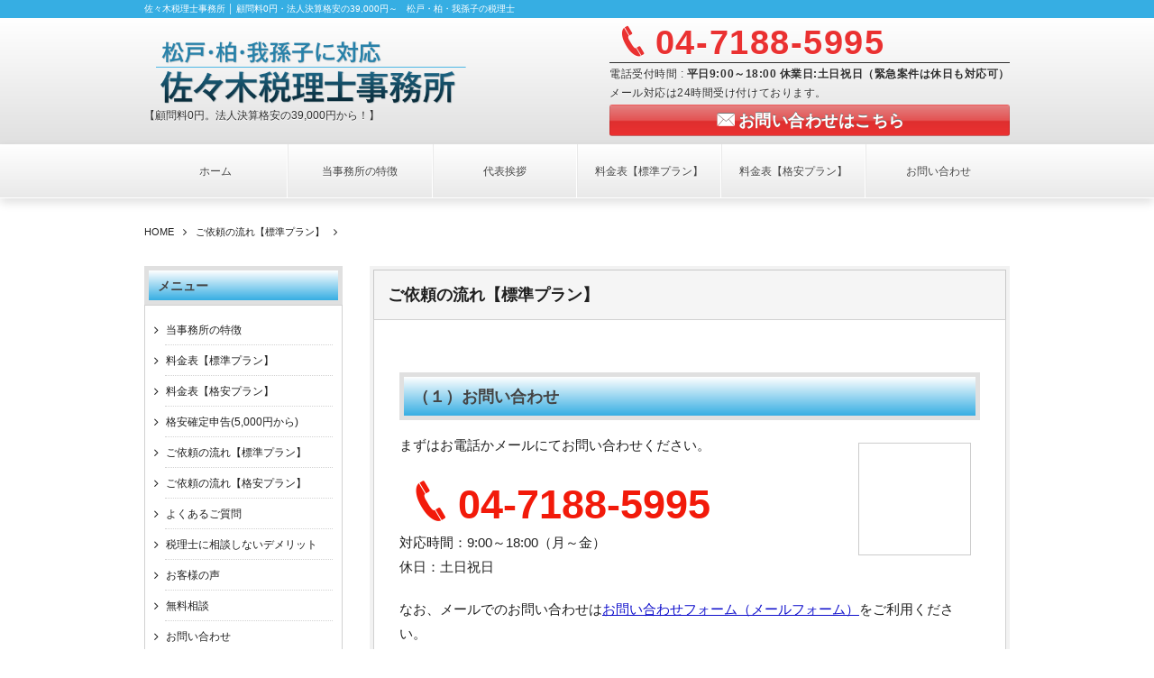

--- FILE ---
content_type: text/html; charset=UTF-8
request_url: http://sasaki-kaikei.net/process/
body_size: 10679
content:
<!DOCTYPE html>
<!--[if IE 6]> <html class="no-js lt-ie9 lt-ie8 lt-ie7 eq-ie6" lang="ja"> <![endif]--><!--[if IE 7]> <html class="no-js lt-ie9 lt-ie8 eq-ie7" lang="ja"> <![endif]--><!--[if IE 8]> <html class="no-js lt-ie9 eq-ie8" lang="ja"> <![endif]-->
<!--[if gt IE 8]><!--><html lang="ja" class="no-js"><!--<![endif]-->
<head prefix="og:http://ogp.me/ns# fb:http://ogp.me/ns/fb# article:http://ogp.me/ns/article#">
<meta charset="UTF-8" /><meta http-equiv="X-UA-Compatible" content="IE=Edge,chrome=1" /><meta name="viewport" content="width=device-width,initial-scale=1,minimum-scale=1,maximum-scale=1,user-scalable=no" />
<title>ご依頼の流れ【標準プラン】 &#8211; 佐々木税理士事務所</title><meta name="description" content="" /><meta property="og:title" content="ご依頼の流れ【標準プラン】" /><meta property="og:type" content="article" /><meta property="og:url" content="http://sasaki-kaikei.net/process/" /><meta property="og:image" content="http://sample001.samurai-example.com/wp-content/uploads/2013/12/image171.jpg" /><meta property="og:description" content="" /><link rel="stylesheet" href="http://sasaki-kaikei.net/wp-content/themes/dp-millionvalue/css/style.css?162113" media="screen, print" />
<link rel="stylesheet" href="http://sasaki-kaikei.net/wp-content/themes/dp-millionvalue/css/visual-custom.css?162113" media="screen, print" />
<!--[if lt IE 8]><link rel="stylesheet" href="http://sasaki-kaikei.net/wp-content/themes/dp-millionvalue/css/fonts/ie7/ie7.css"><![endif]-->
<link rel="alternate" type="application/rss+xml" title="RSS 2.0" href="http://sasaki-kaikei.net/feed/" /><link rel="alternate" type="text/xml" title="RSS .92" href="http://sasaki-kaikei.net/feed/rss/" /><link rel="alternate" type="application/atom+xml" title="Atom 0.3" href="http://sasaki-kaikei.net/feed/atom/" /><link rel="pingback" href="http://sasaki-kaikei.net/xmlrpc.php" />
<meta name='robots' content='max-image-preview:large' />
<link rel='dns-prefetch' href='//ajax.googleapis.com' />
<script type="text/javascript">
window._wpemojiSettings = {"baseUrl":"https:\/\/s.w.org\/images\/core\/emoji\/14.0.0\/72x72\/","ext":".png","svgUrl":"https:\/\/s.w.org\/images\/core\/emoji\/14.0.0\/svg\/","svgExt":".svg","source":{"concatemoji":"http:\/\/sasaki-kaikei.net\/wp-includes\/js\/wp-emoji-release.min.js"}};
/*! This file is auto-generated */
!function(e,a,t){var n,r,o,i=a.createElement("canvas"),p=i.getContext&&i.getContext("2d");function s(e,t){p.clearRect(0,0,i.width,i.height),p.fillText(e,0,0);e=i.toDataURL();return p.clearRect(0,0,i.width,i.height),p.fillText(t,0,0),e===i.toDataURL()}function c(e){var t=a.createElement("script");t.src=e,t.defer=t.type="text/javascript",a.getElementsByTagName("head")[0].appendChild(t)}for(o=Array("flag","emoji"),t.supports={everything:!0,everythingExceptFlag:!0},r=0;r<o.length;r++)t.supports[o[r]]=function(e){if(p&&p.fillText)switch(p.textBaseline="top",p.font="600 32px Arial",e){case"flag":return s("\ud83c\udff3\ufe0f\u200d\u26a7\ufe0f","\ud83c\udff3\ufe0f\u200b\u26a7\ufe0f")?!1:!s("\ud83c\uddfa\ud83c\uddf3","\ud83c\uddfa\u200b\ud83c\uddf3")&&!s("\ud83c\udff4\udb40\udc67\udb40\udc62\udb40\udc65\udb40\udc6e\udb40\udc67\udb40\udc7f","\ud83c\udff4\u200b\udb40\udc67\u200b\udb40\udc62\u200b\udb40\udc65\u200b\udb40\udc6e\u200b\udb40\udc67\u200b\udb40\udc7f");case"emoji":return!s("\ud83e\udef1\ud83c\udffb\u200d\ud83e\udef2\ud83c\udfff","\ud83e\udef1\ud83c\udffb\u200b\ud83e\udef2\ud83c\udfff")}return!1}(o[r]),t.supports.everything=t.supports.everything&&t.supports[o[r]],"flag"!==o[r]&&(t.supports.everythingExceptFlag=t.supports.everythingExceptFlag&&t.supports[o[r]]);t.supports.everythingExceptFlag=t.supports.everythingExceptFlag&&!t.supports.flag,t.DOMReady=!1,t.readyCallback=function(){t.DOMReady=!0},t.supports.everything||(n=function(){t.readyCallback()},a.addEventListener?(a.addEventListener("DOMContentLoaded",n,!1),e.addEventListener("load",n,!1)):(e.attachEvent("onload",n),a.attachEvent("onreadystatechange",function(){"complete"===a.readyState&&t.readyCallback()})),(e=t.source||{}).concatemoji?c(e.concatemoji):e.wpemoji&&e.twemoji&&(c(e.twemoji),c(e.wpemoji)))}(window,document,window._wpemojiSettings);
</script>
<style type="text/css">
img.wp-smiley,
img.emoji {
	display: inline !important;
	border: none !important;
	box-shadow: none !important;
	height: 1em !important;
	width: 1em !important;
	margin: 0 0.07em !important;
	vertical-align: -0.1em !important;
	background: none !important;
	padding: 0 !important;
}
</style>
	<link rel='stylesheet' id='wp-block-library-css' href='http://sasaki-kaikei.net/wp-includes/css/dist/block-library/style.min.css' type='text/css' media='all' />
<link rel='stylesheet' id='classic-theme-styles-css' href='http://sasaki-kaikei.net/wp-includes/css/classic-themes.min.css' type='text/css' media='all' />
<style id='global-styles-inline-css' type='text/css'>
body{--wp--preset--color--black: #000000;--wp--preset--color--cyan-bluish-gray: #abb8c3;--wp--preset--color--white: #ffffff;--wp--preset--color--pale-pink: #f78da7;--wp--preset--color--vivid-red: #cf2e2e;--wp--preset--color--luminous-vivid-orange: #ff6900;--wp--preset--color--luminous-vivid-amber: #fcb900;--wp--preset--color--light-green-cyan: #7bdcb5;--wp--preset--color--vivid-green-cyan: #00d084;--wp--preset--color--pale-cyan-blue: #8ed1fc;--wp--preset--color--vivid-cyan-blue: #0693e3;--wp--preset--color--vivid-purple: #9b51e0;--wp--preset--gradient--vivid-cyan-blue-to-vivid-purple: linear-gradient(135deg,rgba(6,147,227,1) 0%,rgb(155,81,224) 100%);--wp--preset--gradient--light-green-cyan-to-vivid-green-cyan: linear-gradient(135deg,rgb(122,220,180) 0%,rgb(0,208,130) 100%);--wp--preset--gradient--luminous-vivid-amber-to-luminous-vivid-orange: linear-gradient(135deg,rgba(252,185,0,1) 0%,rgba(255,105,0,1) 100%);--wp--preset--gradient--luminous-vivid-orange-to-vivid-red: linear-gradient(135deg,rgba(255,105,0,1) 0%,rgb(207,46,46) 100%);--wp--preset--gradient--very-light-gray-to-cyan-bluish-gray: linear-gradient(135deg,rgb(238,238,238) 0%,rgb(169,184,195) 100%);--wp--preset--gradient--cool-to-warm-spectrum: linear-gradient(135deg,rgb(74,234,220) 0%,rgb(151,120,209) 20%,rgb(207,42,186) 40%,rgb(238,44,130) 60%,rgb(251,105,98) 80%,rgb(254,248,76) 100%);--wp--preset--gradient--blush-light-purple: linear-gradient(135deg,rgb(255,206,236) 0%,rgb(152,150,240) 100%);--wp--preset--gradient--blush-bordeaux: linear-gradient(135deg,rgb(254,205,165) 0%,rgb(254,45,45) 50%,rgb(107,0,62) 100%);--wp--preset--gradient--luminous-dusk: linear-gradient(135deg,rgb(255,203,112) 0%,rgb(199,81,192) 50%,rgb(65,88,208) 100%);--wp--preset--gradient--pale-ocean: linear-gradient(135deg,rgb(255,245,203) 0%,rgb(182,227,212) 50%,rgb(51,167,181) 100%);--wp--preset--gradient--electric-grass: linear-gradient(135deg,rgb(202,248,128) 0%,rgb(113,206,126) 100%);--wp--preset--gradient--midnight: linear-gradient(135deg,rgb(2,3,129) 0%,rgb(40,116,252) 100%);--wp--preset--duotone--dark-grayscale: url('#wp-duotone-dark-grayscale');--wp--preset--duotone--grayscale: url('#wp-duotone-grayscale');--wp--preset--duotone--purple-yellow: url('#wp-duotone-purple-yellow');--wp--preset--duotone--blue-red: url('#wp-duotone-blue-red');--wp--preset--duotone--midnight: url('#wp-duotone-midnight');--wp--preset--duotone--magenta-yellow: url('#wp-duotone-magenta-yellow');--wp--preset--duotone--purple-green: url('#wp-duotone-purple-green');--wp--preset--duotone--blue-orange: url('#wp-duotone-blue-orange');--wp--preset--font-size--small: 13px;--wp--preset--font-size--medium: 20px;--wp--preset--font-size--large: 36px;--wp--preset--font-size--x-large: 42px;--wp--preset--spacing--20: 0.44rem;--wp--preset--spacing--30: 0.67rem;--wp--preset--spacing--40: 1rem;--wp--preset--spacing--50: 1.5rem;--wp--preset--spacing--60: 2.25rem;--wp--preset--spacing--70: 3.38rem;--wp--preset--spacing--80: 5.06rem;--wp--preset--shadow--natural: 6px 6px 9px rgba(0, 0, 0, 0.2);--wp--preset--shadow--deep: 12px 12px 50px rgba(0, 0, 0, 0.4);--wp--preset--shadow--sharp: 6px 6px 0px rgba(0, 0, 0, 0.2);--wp--preset--shadow--outlined: 6px 6px 0px -3px rgba(255, 255, 255, 1), 6px 6px rgba(0, 0, 0, 1);--wp--preset--shadow--crisp: 6px 6px 0px rgba(0, 0, 0, 1);}:where(.is-layout-flex){gap: 0.5em;}body .is-layout-flow > .alignleft{float: left;margin-inline-start: 0;margin-inline-end: 2em;}body .is-layout-flow > .alignright{float: right;margin-inline-start: 2em;margin-inline-end: 0;}body .is-layout-flow > .aligncenter{margin-left: auto !important;margin-right: auto !important;}body .is-layout-constrained > .alignleft{float: left;margin-inline-start: 0;margin-inline-end: 2em;}body .is-layout-constrained > .alignright{float: right;margin-inline-start: 2em;margin-inline-end: 0;}body .is-layout-constrained > .aligncenter{margin-left: auto !important;margin-right: auto !important;}body .is-layout-constrained > :where(:not(.alignleft):not(.alignright):not(.alignfull)){max-width: var(--wp--style--global--content-size);margin-left: auto !important;margin-right: auto !important;}body .is-layout-constrained > .alignwide{max-width: var(--wp--style--global--wide-size);}body .is-layout-flex{display: flex;}body .is-layout-flex{flex-wrap: wrap;align-items: center;}body .is-layout-flex > *{margin: 0;}:where(.wp-block-columns.is-layout-flex){gap: 2em;}.has-black-color{color: var(--wp--preset--color--black) !important;}.has-cyan-bluish-gray-color{color: var(--wp--preset--color--cyan-bluish-gray) !important;}.has-white-color{color: var(--wp--preset--color--white) !important;}.has-pale-pink-color{color: var(--wp--preset--color--pale-pink) !important;}.has-vivid-red-color{color: var(--wp--preset--color--vivid-red) !important;}.has-luminous-vivid-orange-color{color: var(--wp--preset--color--luminous-vivid-orange) !important;}.has-luminous-vivid-amber-color{color: var(--wp--preset--color--luminous-vivid-amber) !important;}.has-light-green-cyan-color{color: var(--wp--preset--color--light-green-cyan) !important;}.has-vivid-green-cyan-color{color: var(--wp--preset--color--vivid-green-cyan) !important;}.has-pale-cyan-blue-color{color: var(--wp--preset--color--pale-cyan-blue) !important;}.has-vivid-cyan-blue-color{color: var(--wp--preset--color--vivid-cyan-blue) !important;}.has-vivid-purple-color{color: var(--wp--preset--color--vivid-purple) !important;}.has-black-background-color{background-color: var(--wp--preset--color--black) !important;}.has-cyan-bluish-gray-background-color{background-color: var(--wp--preset--color--cyan-bluish-gray) !important;}.has-white-background-color{background-color: var(--wp--preset--color--white) !important;}.has-pale-pink-background-color{background-color: var(--wp--preset--color--pale-pink) !important;}.has-vivid-red-background-color{background-color: var(--wp--preset--color--vivid-red) !important;}.has-luminous-vivid-orange-background-color{background-color: var(--wp--preset--color--luminous-vivid-orange) !important;}.has-luminous-vivid-amber-background-color{background-color: var(--wp--preset--color--luminous-vivid-amber) !important;}.has-light-green-cyan-background-color{background-color: var(--wp--preset--color--light-green-cyan) !important;}.has-vivid-green-cyan-background-color{background-color: var(--wp--preset--color--vivid-green-cyan) !important;}.has-pale-cyan-blue-background-color{background-color: var(--wp--preset--color--pale-cyan-blue) !important;}.has-vivid-cyan-blue-background-color{background-color: var(--wp--preset--color--vivid-cyan-blue) !important;}.has-vivid-purple-background-color{background-color: var(--wp--preset--color--vivid-purple) !important;}.has-black-border-color{border-color: var(--wp--preset--color--black) !important;}.has-cyan-bluish-gray-border-color{border-color: var(--wp--preset--color--cyan-bluish-gray) !important;}.has-white-border-color{border-color: var(--wp--preset--color--white) !important;}.has-pale-pink-border-color{border-color: var(--wp--preset--color--pale-pink) !important;}.has-vivid-red-border-color{border-color: var(--wp--preset--color--vivid-red) !important;}.has-luminous-vivid-orange-border-color{border-color: var(--wp--preset--color--luminous-vivid-orange) !important;}.has-luminous-vivid-amber-border-color{border-color: var(--wp--preset--color--luminous-vivid-amber) !important;}.has-light-green-cyan-border-color{border-color: var(--wp--preset--color--light-green-cyan) !important;}.has-vivid-green-cyan-border-color{border-color: var(--wp--preset--color--vivid-green-cyan) !important;}.has-pale-cyan-blue-border-color{border-color: var(--wp--preset--color--pale-cyan-blue) !important;}.has-vivid-cyan-blue-border-color{border-color: var(--wp--preset--color--vivid-cyan-blue) !important;}.has-vivid-purple-border-color{border-color: var(--wp--preset--color--vivid-purple) !important;}.has-vivid-cyan-blue-to-vivid-purple-gradient-background{background: var(--wp--preset--gradient--vivid-cyan-blue-to-vivid-purple) !important;}.has-light-green-cyan-to-vivid-green-cyan-gradient-background{background: var(--wp--preset--gradient--light-green-cyan-to-vivid-green-cyan) !important;}.has-luminous-vivid-amber-to-luminous-vivid-orange-gradient-background{background: var(--wp--preset--gradient--luminous-vivid-amber-to-luminous-vivid-orange) !important;}.has-luminous-vivid-orange-to-vivid-red-gradient-background{background: var(--wp--preset--gradient--luminous-vivid-orange-to-vivid-red) !important;}.has-very-light-gray-to-cyan-bluish-gray-gradient-background{background: var(--wp--preset--gradient--very-light-gray-to-cyan-bluish-gray) !important;}.has-cool-to-warm-spectrum-gradient-background{background: var(--wp--preset--gradient--cool-to-warm-spectrum) !important;}.has-blush-light-purple-gradient-background{background: var(--wp--preset--gradient--blush-light-purple) !important;}.has-blush-bordeaux-gradient-background{background: var(--wp--preset--gradient--blush-bordeaux) !important;}.has-luminous-dusk-gradient-background{background: var(--wp--preset--gradient--luminous-dusk) !important;}.has-pale-ocean-gradient-background{background: var(--wp--preset--gradient--pale-ocean) !important;}.has-electric-grass-gradient-background{background: var(--wp--preset--gradient--electric-grass) !important;}.has-midnight-gradient-background{background: var(--wp--preset--gradient--midnight) !important;}.has-small-font-size{font-size: var(--wp--preset--font-size--small) !important;}.has-medium-font-size{font-size: var(--wp--preset--font-size--medium) !important;}.has-large-font-size{font-size: var(--wp--preset--font-size--large) !important;}.has-x-large-font-size{font-size: var(--wp--preset--font-size--x-large) !important;}
.wp-block-navigation a:where(:not(.wp-element-button)){color: inherit;}
:where(.wp-block-columns.is-layout-flex){gap: 2em;}
.wp-block-pullquote{font-size: 1.5em;line-height: 1.6;}
</style>
<script type='text/javascript' src='https://ajax.googleapis.com/ajax/libs/jquery/1/jquery.min.js' id='jquery-js'></script>
<script type='text/javascript' src='http://sasaki-kaikei.net/wp-content/themes/dp-millionvalue/inc/js/jquery/jquery.easing-min.js' id='easing-js'></script>
<script type='text/javascript' src='http://sasaki-kaikei.net/wp-content/themes/dp-millionvalue/inc/js/theme-import.min.js' id='dp-js-js'></script>
<link rel="https://api.w.org/" href="http://sasaki-kaikei.net/wp-json/" /><link rel="alternate" type="application/json" href="http://sasaki-kaikei.net/wp-json/wp/v2/pages/159" /><link rel="EditURI" type="application/rsd+xml" title="RSD" href="http://sasaki-kaikei.net/xmlrpc.php?rsd" />
<link rel="wlwmanifest" type="application/wlwmanifest+xml" href="http://sasaki-kaikei.net/wp-includes/wlwmanifest.xml" />
<link rel="canonical" href="http://sasaki-kaikei.net/process/" />
<link rel='shortlink' href='http://sasaki-kaikei.net/?p=159' />
<link rel="alternate" type="application/json+oembed" href="http://sasaki-kaikei.net/wp-json/oembed/1.0/embed?url=http%3A%2F%2Fsasaki-kaikei.net%2Fprocess%2F" />
<link rel="alternate" type="text/xml+oembed" href="http://sasaki-kaikei.net/wp-json/oembed/1.0/embed?url=http%3A%2F%2Fsasaki-kaikei.net%2Fprocess%2F&#038;format=xml" />
<meta name="google-site-verification" content="7MKxuiDUGgLMaMtX7r8elOke1WNvTGiAO4vgVaSczpw" /><!--[if lt IE 9]><script src="http://sasaki-kaikei.net/wp-content/themes/dp-millionvalue/inc/js/html5shiv-min.js"></script><script src="http://sasaki-kaikei.net/wp-content/themes/dp-millionvalue/inc/js/selectivizr-min.js"></script><![endif]--></head>
<body>
<header id="header_area">
<div id="dp_site_h1_title"><h1>佐々木税理士事務所 │ 顧問料0円・法人決算格安の39,000円～　松戸・柏・我孫子の税理士</h1></div>
<div id="header_outer">
<section id="header_inner">
<a href="http://sasaki-kaikei.net/" title="佐々木税理士事務所 │ 顧問料0円。法人決算格安の39,000円から。" class="title_img" id="dp_site_title"><img src="http://sasaki-kaikei.net/wp-content/themes/dp-millionvalue/img/_uploads/title/title-logo.png" alt="佐々木税理士事務所 │ 顧問料0円。法人決算格安の39,000円から。" /></a><h2 id="dp_site_slogan">【顧問料0円。法人決算格安の39,000円から！】</h2>
<div id="header_right_info">
<p class="icon-phone phone_num">04-7188-5995</p>
<p class="open_hour">電話受付時間 : <span>平日9:00～18:00 休業日:土日祝日（緊急案件は休日も対応可）</span></p>
<p class="hd_r_fix_free">メール対応は24時間受け付けております。</p>
<p class="btn_mail"><a href="/contact/" class="icon-mail-alt btn" style="background-color:#ea3131;">お問い合わせはこちら</a></p>
</div>
</section>
</div>
<nav id="global_menu">
<div id="global_menu_div">
<div id="expand_global_menu" class="exp_icon icon-menu"><span>Menu</span></div>
<ul id="global_menu_ul" class="menu_num_6"><li id="menu-item-103" class="menu-item menu-item-type-custom menu-item-object-custom menu-item-home"><a href="http://sasaki-kaikei.net/">ホーム</a></li>
<li id="menu-item-108" class="menu-item menu-item-type-post_type menu-item-object-page"><a href="http://sasaki-kaikei.net/feature/">当事務所の特徴</a></li>
<li id="menu-item-107" class="menu-item menu-item-type-post_type menu-item-object-page"><a href="http://sasaki-kaikei.net/greeting/">代表挨拶</a></li>
<li id="menu-item-105" class="menu-item menu-item-type-post_type menu-item-object-page"><a href="http://sasaki-kaikei.net/service/">料金表【標準プラン】</a></li>
<li id="menu-item-714" class="menu-item menu-item-type-post_type menu-item-object-page"><a href="http://sasaki-kaikei.net/gekiyasu/">料金表【格安プラン】</a></li>
<li id="menu-item-104" class="menu-item menu-item-type-post_type menu-item-object-page"><a href="http://sasaki-kaikei.net/contact/">お問い合わせ</a></li>
</ul></div>
</nav>
</header>
<div id="container" class="clearfix">
<nav id="dp_breadcrumb" class="clearfix"><ul itemscope itemtype="http://schema.org/BreadcrumbList"><li itemprop="itemListElement" itemscope itemtype="http://schema.org/ListItem"><a href="http://sasaki-kaikei.net/" itemprop="item"><span itemprop="name">HOME</span></a><meta itemprop="position" content="1" /></li><li itemprop="itemListElement" itemscope itemtype="http://schema.org/ListItem"><a href="http://sasaki-kaikei.net/process/" itemprop="item"><span itemprop="name">ご依頼の流れ【標準プラン】</span></a><meta itemprop="position" content="2" /></li></ul></nav><div id="content" class="content" >
<article id="post-159" class="bd_part single_post post-159 page type-page status-publish">
 
<header>
<h1 class="posttitle"><span>ご依頼の流れ【標準プラン】</span></h1>
</header>
<div class="bd_part_inner">
<div class="entry clearfix">
<div class="entry clearfix">
<h3>（１）お問い合わせ</h3>
<p><img src='http://sample001.samurai-example.com/wp-content/uploads/2013/12/image171.jpg' alt='' style="border:solid 1px #ccc;padding:4px;margin:10px;" width='115' height='115' class='alignright size-full wp-image-247' />まずはお電話かメールにてお問い合わせください。</p>
<p><span class="icon-phone red ft45px b">04-7188-5995</span><br />
対応時間：9:00～18:00（月～金）<br />
休日：土日祝日</p>
<p>なお、メールでのお問い合わせは<a href="http://sasaki-kaikei.net/contact/" title="お問い合わせ">お問い合わせフォーム（メールフォーム）</a>をご利用ください。</p>
<p>※お電話がつながりづらい場合には、お手数ですが時間をおいておかけ直しいただくか、メールにてお問い合わせいただければ幸いです。</p>
<div class="clearfix"></div>
<h3>（２）無料相談</h3>
<p><img src='http://sasaki-kaikei.net/wp-content/uploads/2015/02/047-photo.jpg' alt='' style="border:solid 1px #ccc;padding:4px;margin:10px;" width='230' height='207' class='alignright size-full wp-image-242' />無料相談をご希望の場合には、日程の調整を行い、無料相談のお日にちを決定いたします。<br />
当日は、事務所にお越しいただくか、御社事務所などご希望の場所で、無料相談を行います。</p>
<p>この際、<span class="mk-yellow">前期分の決算書</span>があれば、お持ちいただくと、より具体的なアドバイスが可能になります。<br />
前期分の決算書等がなければ、特にお持ちいただくものはございませんのでご安心ください。</p>
<div class="clearfix"></div>
<h3>（３）ご契約</h3>
<p><img src='http://sasaki-kaikei.net/wp-content/uploads/2015/02/054-photo.jpg' alt='' style="border:solid 1px #ccc;padding:4px;margin:10px;" width='230' height='201' class='alignright size-full wp-image-243' />無料相談の後、お見積りを作成させていただきます。<br />
お見積りをご覧頂き、内容にご納得いただけましたら、ご契約となります。</p>
<p><span class="red">この段階でお気に召さなければ、無料相談のみで料金は発生いたしません</span>ので、ご安心くださいませ。</p>
<div class="clearfix"></div>
<h3>（４）各種書類のご用意</h3>
<p><img src='http://sasaki-kaikei.net/wp-content/uploads/2015/02/006-photo.jpg' alt='' style="border:solid 1px #ccc;padding:4px;margin:10px;" width='230' height='230' class='alignright size-full wp-image-245' />ご契約後、税務対策に必要な各種書類をご用意いただきます。<br />
ご依頼前の決算書・領収書等があれば、この段階でご用意いただきます。<br />
また、経営計画・年間スケジュールなどがあらかじめ決まっているのであれば、この段階でお教えいただければ幸いです。</p>
<p>会計ソフトの使い方等、ご不明点やご相談などございましたら、なんでもご相談いただければと思います。</p>
<div class="clearfix"></div>
<h3>（５）税務対策スタート</h3>
<div class="mg50px-btm"><img src='http://sasaki-kaikei.net/wp-content/uploads/2015/02/065-photo.jpg' alt='' style="border:solid 1px #ccc;padding:4px;margin:10px;" width='230' height='230' class='alignright size-full wp-image-244' />（４）の後、税務対策をスタートさせていただきます。<br />
定期的に弊所またはお客様の会社など、その他ご指定の場所にて直接お会いし、ご相談を承ります。<br />
その他、細かなご要望にも対応いたします。</div>
<div class="clearfix"></div>
</div>
</div>
</article>
<div id="text-31" class="widget-box entry clearfix widget_text">
<div class="textwidget">
<div class="box"><span class="red b">無料相談受付中！</span><br />
<span class="icon-phone red ft45px b">04-7188-5995</span><br />
今すぐ、お気軽にお電話ください。<br />
担当者が丁寧に分かりやすく対応いたします。<br />
【対応時間：午前10:00～12:00、午後13:00～17:00（月～金）】【休日：土･日･祝日】<br />
<a href="/contact/" class="btn icon-mail-alt ft18px" style="background-color:#ea3131;">メールでのお問い合わせはこちらをクリック</a></div>
</div>
</div></article>
<div id="text-9" class="widget-box entry clearfix widget_text">			<div class="textwidget"></div>
		</div></div>
<aside id="sidebar">
<div id="nav_menu-2" class="widget-box widget_nav_menu"><h1 class="widget-title">メニュー</h1><div class="menu-%e3%82%b5%e3%82%a4%e3%83%89%e3%83%a1%e3%83%8b%e3%83%a5%e3%83%bc%ef%bc%91%e3%83%88%e3%83%83%e3%83%97%e3%83%a1%e3%83%8b%e3%83%a5%e3%83%bc-container"><ul id="menu-%e3%82%b5%e3%82%a4%e3%83%89%e3%83%a1%e3%83%8b%e3%83%a5%e3%83%bc%ef%bc%91%e3%83%88%e3%83%83%e3%83%97%e3%83%a1%e3%83%8b%e3%83%a5%e3%83%bc" class="menu"><li id="menu-item-100" class="menu-item menu-item-type-post_type menu-item-object-page menu-item-100"><a href="http://sasaki-kaikei.net/feature/">当事務所の特徴</a></li>
<li id="menu-item-99" class="menu-item menu-item-type-post_type menu-item-object-page menu-item-99"><a href="http://sasaki-kaikei.net/service/">料金表【標準プラン】</a></li>
<li id="menu-item-711" class="menu-item menu-item-type-post_type menu-item-object-page menu-item-711"><a href="http://sasaki-kaikei.net/gekiyasu/">料金表【格安プラン】</a></li>
<li id="menu-item-1116" class="menu-item menu-item-type-post_type menu-item-object-page menu-item-1116"><a href="http://sasaki-kaikei.net/kakushin/">格安確定申告(5,000円から)</a></li>
<li id="menu-item-324" class="menu-item menu-item-type-post_type menu-item-object-page current-menu-item page_item page-item-159 current_page_item menu-item-324"><a href="http://sasaki-kaikei.net/process/" aria-current="page">ご依頼の流れ【標準プラン】</a></li>
<li id="menu-item-803" class="menu-item menu-item-type-post_type menu-item-object-page menu-item-803"><a href="http://sasaki-kaikei.net/process2/">ご依頼の流れ【格安プラン】</a></li>
<li id="menu-item-332" class="menu-item menu-item-type-post_type menu-item-object-page menu-item-332"><a href="http://sasaki-kaikei.net/faq/">よくあるご質問</a></li>
<li id="menu-item-414" class="menu-item menu-item-type-post_type menu-item-object-page menu-item-414"><a href="http://sasaki-kaikei.net/demerit/">税理士に相談しないデメリット</a></li>
<li id="menu-item-470" class="menu-item menu-item-type-custom menu-item-object-custom menu-item-470"><a href="http://sasaki-kaikei.net/customers/">お客様の声</a></li>
<li id="menu-item-240" class="menu-item menu-item-type-post_type menu-item-object-page menu-item-240"><a href="http://sasaki-kaikei.net/muryoso/">無料相談</a></li>
<li id="menu-item-98" class="menu-item menu-item-type-post_type menu-item-object-page menu-item-98"><a href="http://sasaki-kaikei.net/contact/">お問い合わせ</a></li>
</ul></div></div><div id="nav_menu-3" class="widget-box widget_nav_menu"><h1 class="widget-title">事務所案内</h1><div class="menu-%e3%82%b5%e3%82%a4%e3%83%89%e3%83%a1%e3%83%8b%e3%83%a5%e3%83%bc%ef%bc%92%e4%ba%8b%e5%8b%99%e6%89%80%e6%a1%88%e5%86%85-container"><ul id="menu-%e3%82%b5%e3%82%a4%e3%83%89%e3%83%a1%e3%83%8b%e3%83%a5%e3%83%bc%ef%bc%92%e4%ba%8b%e5%8b%99%e6%89%80%e6%a1%88%e5%86%85" class="menu"><li id="menu-item-102" class="menu-item menu-item-type-post_type menu-item-object-page menu-item-has-children menu-item-102"><a href="http://sasaki-kaikei.net/greeting/">代表挨拶</a>
<ul class="sub-menu">
	<li id="menu-item-375" class="menu-item menu-item-type-post_type menu-item-object-page menu-item-375"><a href="http://sasaki-kaikei.net/greeting/profile/">プロフィール</a></li>
</ul>
</li>
<li id="menu-item-101" class="menu-item menu-item-type-post_type menu-item-object-page menu-item-101"><a href="http://sasaki-kaikei.net/about-us/">事務所概要</a></li>
<li id="menu-item-279" class="menu-item menu-item-type-post_type menu-item-object-page menu-item-has-children menu-item-279"><a href="http://sasaki-kaikei.net/shienkikan/">経営革新等認定支援機関</a>
<ul class="sub-menu">
	<li id="menu-item-280" class="menu-item menu-item-type-custom menu-item-object-custom menu-item-280"><a href="http://www.chusho.meti.go.jp/keiei/kakushin/nintei/">中小企業庁HP</a></li>
</ul>
</li>
</ul></div></div><div id="nav_menu-5" class="widget-box widget_nav_menu"><h1 class="widget-title">関連情報</h1><div class="menu-%e3%82%b5%e3%82%a4%e3%83%89%e3%83%a1%e3%83%8b%e3%83%a5%e3%83%bc%ef%bc%93-container"><ul id="menu-%e3%82%b5%e3%82%a4%e3%83%89%e3%83%a1%e3%83%8b%e3%83%a5%e3%83%bc%ef%bc%93" class="menu"><li id="menu-item-1118" class="menu-item menu-item-type-post_type menu-item-object-page menu-item-1118"><a href="http://sasaki-kaikei.net/kakuyasu/">高品質な決算申告を格安料金で！(決算申告料39,000円～)</a></li>
<li id="menu-item-443" class="menu-item menu-item-type-post_type menu-item-object-page menu-item-443"><a href="http://sasaki-kaikei.net/abiko/">我孫子市で 税理士をお探しの方へ</a></li>
<li id="menu-item-569" class="menu-item menu-item-type-post_type menu-item-object-page menu-item-569"><a href="http://sasaki-kaikei.net/kashiwa-matsudo/">柏市で 税理士をお探しの方へ</a></li>
<li id="menu-item-448" class="menu-item menu-item-type-taxonomy menu-item-object-category menu-item-448"><a href="http://sasaki-kaikei.net/%e7%a8%8e%e9%87%91%e3%81%ab%e3%81%a4%e3%81%84%e3%81%a6/">税金について</a></li>
<li id="menu-item-449" class="menu-item menu-item-type-taxonomy menu-item-object-category menu-item-449"><a href="http://sasaki-kaikei.net/%e7%af%80%e7%a8%8e%e5%af%be%e7%ad%96%e3%81%ab%e3%81%a4%e3%81%84%e3%81%a6/">節税対策について</a></li>
</ul></div></div><div id="text-8" class="widget-box widget_text"><h1 class="widget-title">対応地域</h1>			<div class="textwidget"><div class="fb-like-box">
<div class="box-end">
【千葉県】<br />
 　松戸市、我孫子市、柏市、野田市、流山市、印西市、鎌ケ谷市、白井市、千葉市ほか<br />
【茨城県】<br />
 　取手市、利根町、龍ヶ崎市、守谷市ほか<br />
【埼玉県】<br />
 　三郷市、八潮市、吉川市、草加市、越谷市、川口市ほか<br />
【東京都】<br />
 　足立区、荒川区、板橋区、江戸川区、大田区、葛飾区、北区、江東区、品川区、渋谷区、新宿区、杉並区、墨田区、世田谷区、台東区、中央区、千代田区、豊島区、中野区、練馬区、文京区、港区、目黒区、西部多摩地域ほか<br />
 【山梨県】<br />
　 山中湖村、富士吉田市、忍野村、道志村
</div>
</div>
		</div></aside>
</div>
<footer id="footer">
<div id="footer-inner">
<div id="ft-widget-area1" class="clearfix">
	<div id="text-3" class="ft-widget-box clearfix widget_text"><h1>事務所案内</h1>			<div class="textwidget"><p class="ft14px b">佐々木税理士事務所</p>
<p class="icon-building">千葉県我孫子市中峠台28-16</p>
<p><span class="red">【お知らせ】「中峠台38-1」から移転しました。まだ住所自体がが新しいため、ナビでは「中峠台28-3」で設定していただくと便利です。</span></P>
<p class="icon-phone ft35px b">04-7188-5995</p>
<p class="al-c ft30px b"><a href="/contact/" class="btn ”ft30px” icon-mail-alt" style="background-color:#ea3131;">お問い合わせ</a></p></div>
		</div></div>
<div id="ft-widget-area2" class="clearfix">
	<div id="custom_html-2" class="widget_text ft-widget-box clearfix widget_custom_html"><h1>事務所地図</h1><div class="textwidget custom-html-widget"><iframe src="https://www.google.com/maps/embed?pb=!1m18!1m12!1m3!1d2545.8909243439025!2d140.07013396030908!3d35.87030054674897!2m3!1f0!2f0!3f0!3m2!1i1024!2i768!4f13.1!3m3!1m2!1s0x602279cf8b23a62f%3A0xd30ed89734abcdc3!2z44CSMjcwLTExMjgg5Y2D6JGJ55yM5oiR5a2r5a2Q5biC5Lit5bOg5Y-w77yS77yY!5e0!3m2!1sja!2sjp!4v1554858676666!5m2!1sja!2sjp" width="300" height="300" frameborder="0" style="border:0" allowfullscreen></iframe></div></div></div>
<div id="ft-widget-area3" class="clearfix">
	<div id="nav_menu-4" class="ft-widget-box clearfix widget_nav_menu"><h1>メニュー</h1><div class="menu-%e3%83%95%e3%83%83%e3%82%bf%e3%83%bc%e3%83%a1%e3%83%8b%e3%83%a5%e3%83%bc-container"><ul id="menu-%e3%83%95%e3%83%83%e3%82%bf%e3%83%bc%e3%83%a1%e3%83%8b%e3%83%a5%e3%83%bc" class="menu"><li id="menu-item-109" class="menu-item menu-item-type-custom menu-item-object-custom menu-item-home menu-item-109"><a href="http://sasaki-kaikei.net/">ホーム</a></li>
<li id="menu-item-114" class="menu-item menu-item-type-post_type menu-item-object-page menu-item-114"><a href="http://sasaki-kaikei.net/feature/">当事務所の特徴</a></li>
<li id="menu-item-113" class="menu-item menu-item-type-post_type menu-item-object-page menu-item-113"><a href="http://sasaki-kaikei.net/greeting/">代表挨拶</a></li>
<li id="menu-item-112" class="menu-item menu-item-type-post_type menu-item-object-page menu-item-112"><a href="http://sasaki-kaikei.net/about-us/">事務所概要</a></li>
<li id="menu-item-111" class="menu-item menu-item-type-post_type menu-item-object-page menu-item-111"><a href="http://sasaki-kaikei.net/service/">料金表【標準プラン】</a></li>
<li id="menu-item-865" class="menu-item menu-item-type-post_type menu-item-object-page menu-item-865"><a href="http://sasaki-kaikei.net/gekiyasu/">料金表【格安プラン】</a></li>
<li id="menu-item-866" class="menu-item menu-item-type-post_type menu-item-object-page current-menu-item page_item page-item-159 current_page_item menu-item-866"><a href="http://sasaki-kaikei.net/process/" aria-current="page">ご依頼の流れ【標準プラン】</a></li>
<li id="menu-item-867" class="menu-item menu-item-type-post_type menu-item-object-page menu-item-867"><a href="http://sasaki-kaikei.net/process2/">ご依頼の流れ【格安プラン】</a></li>
<li id="menu-item-437" class="menu-item menu-item-type-post_type menu-item-object-page menu-item-437"><a href="http://sasaki-kaikei.net/sitemap/">サイトマップ</a></li>
<li id="menu-item-110" class="menu-item menu-item-type-post_type menu-item-object-page menu-item-110"><a href="http://sasaki-kaikei.net/contact/">お問い合わせ</a></li>
</ul></div></div></div>
</div>
<div id="footer-bottom"><div id="ft-btm-content">&copy; 2026 <a href="http://sasaki-kaikei.net/"><small>佐々木税理士事務所 │ 顧問料0円・法人決算格安の39,000円～　松戸・柏・我孫子の税理士</small></a>
</div></div>
</footer>
<a href="#header_area" id="gototop" class="icon-up-bold" title="Return Top"><span>Return Top</span></a>
<script type='text/javascript' src='http://sasaki-kaikei.net/wp-includes/js/imagesloaded.min.js' id='imagesloaded-js'></script>
<script type='text/javascript' src='http://sasaki-kaikei.net/wp-content/plugins/contact-form-7/includes/swv/js/index.js' id='swv-js'></script>
<script type='text/javascript' id='contact-form-7-js-extra'>
/* <![CDATA[ */
var wpcf7 = {"api":{"root":"http:\/\/sasaki-kaikei.net\/wp-json\/","namespace":"contact-form-7\/v1"}};
/* ]]> */
</script>
<script type='text/javascript' src='http://sasaki-kaikei.net/wp-content/plugins/contact-form-7/includes/js/index.js' id='contact-form-7-js'></script>
<!--[if lt IE 8]><script src="http://sasaki-kaikei.net/wp-content/themes/dp-millionvalue/inc/js/IE8.js"></script><![endif]--><!--[if IE 9]><script src="http://sasaki-kaikei.net/wp-content/themes/dp-millionvalue/inc/js/PIE/PIE_IE9.js"></script><![endif]--><!--[if lt IE 9]><style media="screen">body {behavior: url(http://sasaki-kaikei.net/wp-content/themes/dp-millionvalue//inc/js/csshover-min.htc);}</style><script src="http://sasaki-kaikei.net/wp-content/themes/dp-millionvalue/inc/js/PIE/PIE_IE678.js"></script><![endif]--><script>j$(function() {if (window.PIE) {j$("#dp_site_h1_title,#global_menu,#global_menu_ul li,#global_menu_ul ul.sub-menu,#header_outer,#header_right_info .btn_mail a,#site_banner_container,#container a.show-more-new-entry,.voices_item_thumb,h1.new-entry-main-title,#sec_voices header h1,a.page-numbers,dl.accordion dt,.new-entry h1,.posttitle,.footer_gradient, .widget-box h1, .dp-pagenavi span, a.more-link,#footer,.btn,.label").each(function() {PIE.attach(this);});}});</script>
<!-- Tracking Code -->
<script>
  (function(i,s,o,g,r,a,m){i['GoogleAnalyticsObject']=r;i[r]=i[r]||function(){
  (i[r].q=i[r].q||[]).push(arguments)},i[r].l=1*new Date();a=s.createElement(o),
  m=s.getElementsByTagName(o)[0];a.async=1;a.src=g;m.parentNode.insertBefore(a,m)
  })(window,document,'script','//www.google-analytics.com/analytics.js','ga');

  ga('create', 'UA-62240585-1', 'auto');
  ga('send', 'pageview');

</script>
<!-- /Tracking Code -->
<!--[if lt IE 7]><script src="http://sasaki-kaikei.net/wp-content/themes/dp-millionvalue/inc/js/nomoreie6.js"></script><![endif]--></body>
</html>

--- FILE ---
content_type: text/css
request_url: http://sasaki-kaikei.net/wp-content/themes/dp-millionvalue/css/visual-custom.css?162113
body_size: 4078
content:
@charset "utf-8";body{background:#ffffff;}.dp_related_posts li:hover,.widget_nav_menu li a:hover,.widget_pages li a:hover,.widget_categories li a:hover,.widget_mycategoryorder li a:hover,ul.recent_entries_w_thumb li:hover,ul.recent_entries li:hover,.dp_recent_posts_widget li:hover,.dp_related_posts_horizon ul li:hover,.dp_related_posts_vertical ul li:hover,span.v_sub_menu_btn,#footer-inner ul.recent_entries_w_thumb li:hover{background-color:rgba(32, 32,32, 0.05);filter:progid:DXImageTransform.Microsoft.gradient(GradientType=0, startColorstr=#05000000, endColorstr=#05000000);-ms-filter: "progid:DXImageTransform.Microsoft.gradient(startColorstr='#05000000', endColorstr='#05000000', GradientType=0)";}.dp_related_posts li:not(:target),.widget_nav_menu li a:not(:target),.widget_pages li a:not(:target),ul.recent_entries_w_thumb li:not(:target),ul.recent_entries li:not(:target),.dp_recent_posts_widget li:not(:target),.dp_related_posts_horizon ul li:not(:target),.dp_related_posts_vertical ul li:not(:target),span.v_sub_menu_btn:not(:target),#footer-inner ul.recent_entries_w_thumb li:not(:target) {filter:none;-ms-filter:none;}body,#dp_breadcrumb a,article h1.posttitle a,article.news_archive h1 a,h1.excerpt_title a,ul.portfolio .top-tbl-title a,#gallery-style h1 a,.new-entry li a.new-entry-title,nav .nav_to_paged a,nav .navialignleft a,nav .navialignright a,nav#mb_header_menu a,.dp-pagenavi a,.dp_related_posts h4 a,article .postmeta_title a,article .postmeta_bottom a,article .postmetadata_archive a,.widget-box a,.widget-box a:visited,ul.recent_entries_w_thumb li a,ul.recent_entries_w_thumb li a:visited {color:#202020;}.content,.content .bd_part{font-size:14.5px;}#dp_site_h1_title,#container a.show-more-new-entry{color:#ffffff;background-color:#36aee3;}a#dp_site_title,a#dp_site_title:hover,#dp_site_title a,#dp_site_title a:hover {color:#2e2e2e;}#header_outer a {color:#2e2e2e;}#header_outer a:hover {color:#444444;}#header_outer{color:#2e2e2e;text-shadow:0 1px 0 #ffffff;background:linear-gradient(to bottom, #ffffff, #e0e0e0);background:-ms-linear-gradient(top, #ffffff, #e0e0e0);background:-moz-linear-gradient(top, #ffffff 0%, #e0e0e0 100%);background:-o-linear-gradient(top, #ffffff 0%, #e0e0e0 100%);background:-webkit-gradient(linear, left top, left bottom, color-stop(0, #ffffff), color-stop(1, #e0e0e0));background:-webkit-linear-gradient(top, #ffffff 0%, #e0e0e0 100%);filter:progid:DXImageTransform.Microsoft.gradient(startColorstr='#ffffff', endColorstr='#e0e0e0', GradientType=0);-ms-filter: "progid:DXImageTransform.Microsoft.gradient(startColorstr='#ffffff', endColorstr='#e0e0e0', GradientType=0)";}#header_right_info .phone_num{color:#ea3131;border-bottom:1px solid #2e2e2e;}#global_menu {border-bottom:1px solid #ffffff;}#global_menu,#global_menu_ul ul.sub-menu {-webkit-box-shadow:0 5px 10px rgba(0,0,0,0.12);-moz-box-shadow:0 5px 10px rgba(0,0,0,0.12);-ms-box-shadow:0 5px 10px rgba(0,0,0,0.12);-o-box-shadow:0 5px 10px rgba(0,0,0,0.12);box-shadow:0 5px 10px rgba(0,0,0,0.12);}#global_menu,#global_menu_ul li{text-shadow:0 1px 0 #ffffff;background:linear-gradient(to bottom, #ffffff, #e9e9e9);background:-ms-linear-gradient(top, #ffffff , #e9e9e9);background:-moz-linear-gradient(top, #ffffff 0%, #e9e9e9 100%);background:-o-linear-gradient(top, #ffffff 0%, #e9e9e9 100%);background:-webkit-gradient(linear, left top, left bottom, color-stop(0, #ffffff), color-stop(1, #e9e9e9));background:-webkit-linear-gradient(top, #ffffff 0%, #e9e9e9 100%);-pie-background:linear-gradient(#ffffff,#e9e9e9);}#global_menu_ul li:hover,#global_menu_ul li.current-menu-item {background:linear-gradient(to bottom, #e9e9e9, #ffffff);background:-ms-linear-gradient(top, #e9e9e9 , #ffffff);background:-moz-linear-gradient(top, #e9e9e9 0%, #ffffff 100%);background:-o-linear-gradient(top, #e9e9e9 0%, #ffffff 100%);background:-webkit-gradient(linear, left top, left bottom, color-stop(0, #e9e9e9), color-stop(1, #ffffff));background:-webkit-linear-gradient(top, #e9e9e9 0%, #ffffff 100%);-pie-background:linear-gradient(#e9e9e9,#ffffff);}#global_menu_ul > li:not(:first-child) {border-left:1px solid #e9e9e9;}#global_menu_ul > li:not(:last-child) {border-right:1px solid #ffffff;}#global_menu_ul li a,#expand_global_menu{color:#444444;}#global_menu_ul li a:hover {color:#222222;}#global_menu_ul .menu-caption{color:#999999;}#global_menu_ul ul.sub-menu {border-right:1px solid #ffffff;border-bottom:1px solid #ffffff;border-left:1px solid #ffffff;}#global_menu_ul ul.sub-menu li {filter:progid:DXImageTransform.Microsoft.gradient(startColorstr='#ffffff', endColorstr='#e9e9e9', GradientType=0);-ms-filter:"progid:DXImageTransform.Microsoft.gradient(startColorstr='#ffffff', endColorstr='#e9e9e9', GradientType=0)";}#global_menu_ul ul.sub-menu li:hover {filter:progid:DXImageTransform.Microsoft.gradient(startColorstr='#e9e9e9', endColorstr='#ffffff', GradientType=0);-ms-filter:"progid:DXImageTransform.Microsoft.gradient(startColorstr='#e9e9e9', endColorstr='#ffffff', GradientType=0)";}a,a:visited,.entry a,.content blockquote:before,.content.one-col blockquote:before,.content blockquote:after,.widget_title_hover:hover{color:#1111cc;}.tooltip-arrow{border-color:transparent transparent #1111cc transparent;}a.entrylist-title,.reverse-link a{color:#202020;}a:hover,.entry a:hover,.new-entry li a.new-entry-title:hover,article.news_archive h1 a:hover,h1.excerpt_title a:hover,ul.portfolio .top-tbl-title a:hover,#gallery-style h1 a:hover,.reverse-link a:hover,article .postmeta_title a:hover,article .postmeta_bottom a:hover,article .postmetadata_archive a:hover,.dp_related_posts a:hover,nav .nav_to_paged a:hover,nav .navialignleft a:hover,nav .navialignright a:hover,nav#mb_header_menu a:hover,.widget-box a:hover,ul.recent_entries_w_thumb li a:hover{color:#114dcc;}.content a{font-weight:normal;text-decoration:underline;}.content a:hover{text-decoration:none;}.fl_submenu_li,div .entrylist-cat a,div .entrylist-cat a:visited,nav.navigation-mb a,.content pre,a.comment-reply-link,div.tagcloud a,div.tagcloud a:visited,nav.single-nav a,.content input[type="submit"],.plane-label,#wp-calendar tbody td a,#wp-calendar tbody td a:visited,input#submit{color:#ffffff;background:#1111cc;}.fl_submenu_li:hover,div .entrylist-cat a:hover,nav.navigation-mb a:hover,a.comment-reply-link:hover,div.tagcloud a:hover,nav.single-nav a:hover,.entry input[type="submit"]:hover,#wp-calendar tbody td a:hover,input#submit:hover{color:#ffffff;background:#114dcc;}.active_tab{color:#ffffff;background:#36aee3;}ul#switch_comment_type,ul.dp_tab_widget_ul{border-bottom:2px solid #36aee3;}.inactive_tab:hover{color:#ffffff;background:#36aee3;}.g_item{background-color:rgba(32, 32,32, 0.01);border-bottom:1px solid rgba(32,32,32, 0.25);filter:progid:DXImageTransform.Microsoft.Gradient(GradientType=0,StartColorStr=#03000000,EndColorStr=#03000000);-ms-filter: "progid:DXImageTransform.Microsoft.Gradient(GradientType=0,StartColorStr=#03000000,EndColorStr=#03000000)";filter: progid:DXImageTransform.Microsoft.Shadow(color='#202020', Direction=90, Strength=1);-ms-filter: "progid:DXImageTransform.Microsoft.Shadow(color=#202020,Direction=90,Strength=1)";-webkit-box-shadow:0 0 1px 0 rgba(32,32,32, 0.4);-moz-box-shadow:0 0 1px 0 rgba(32,32,32, 0.4);-ms-box-shadow:0 0 1px 0 rgba(32,32,32, 0.4);-o-box-shadow:0 0 1px 0 rgba(32,32,32, 0.4);box-shadow:0 0 1px 0 rgba(32,32,32, 0.4);}.g_item:not(:target){filter:none;-ms-filter:none;}.entry h1,.entry h2,.entry h3,.entry h4,.entry h5,.entry h6{border-color:#e0e0e0;}.entry h3,.entry h4,.entry h5,.entry h6{font-weight:bold;line-height:1.6;margin:30px 0 15px 0;border-style:solid;}.entry h3{font-size:18px;border-width:5px;padding:8px 6px 7px 10px;color:#444444;background:linear-gradient(to bottom, #ffffff, #36aee3);background:-ms-linear-gradient(top, #ffffff, #36aee3);background:-moz-linear-gradient(top, #ffffff 0%, #36aee3 100%);background:-o-linear-gradient(top, #ffffff 0%, #36aee3 100%);background:-webkit-gradient(linear, left top, left bottom, color-stop(0, #ffffff), color-stop(1, #36aee3));background:-webkit-linear-gradient(top, #ffffff 0%, #36aee3 100%);filter:progid:DXImageTransform.Microsoft.gradient(startColorstr='#ffffff', endColorstr='#36aee3', GradientType=0);-ms-filter:"progid:DXImageTransform.Microsoft.gradient(startColorstr='#ffffff', endColorstr='#36aee3', GradientType=0)";}.entry h4{font-size:16px;border-left-width:8px;border-bottom-width:2px;padding:7px 0 6px 8px;}.entry h5{font-size:14px;border-left-width:6px;padding:6px 0 5px 6px;}.entry h6{font-size:13px;border-bottom-width:2px;padding:6px 0 2px 0;border-style:dotted;}.mb .entry h3 {font-size:16px;border-width:4px;padding:6px 4px 5px 7px;}.mb .entry h4 {font-size:14px;padding:6px 0 5px 7px;}.mb .entry h5 {font-size:12px;padding:5px 0 4px 6px;}.mb .entry h6 {font-size:12px;padding:5px 0 2px 0;}h1.new-entry-main-title,#sec_voices header h1,.widget-box h1 {border-color:#e0e0e0;}h1.new-entry-main-title,#sec_voices header h1,a.more-link,a.page-numbers,.widget-box h1,dl.accordion dt {color:#444444;background:linear-gradient(to bottom, #ffffff, #36aee3);background:-ms-linear-gradient(top, #ffffff, #36aee3);background:-moz-linear-gradient(top, #ffffff 0%, #36aee3 100%);background:-o-linear-gradient(top, #ffffff 0%, #36aee3 100%);background:-webkit-gradient(linear, left top, left bottom, color-stop(0, #ffffff), color-stop(1, #36aee3));background:-webkit-linear-gradient(top, #ffffff 0%, #36aee3 100%);filter:progid:DXImageTransform.Microsoft.gradient(startColorstr='#ffffff', endColorstr='#36aee3', GradientType=0);-ms-filter: "progid:DXImageTransform.Microsoft.gradient(startColorstr='#ffffff', endColorstr='#36aee3', GradientType=0)";}a.page-numbers:hover,a.more-link:hover,dl.accordion dt:hover {color:#444444;background:linear-gradient(to bottom, #36aee3, #ffffff);background:-ms-linear-gradient(top, #36aee3, #ffffff);background:-moz-linear-gradient(top, #36aee3 0%, #ffffff 100%);background:-o-linear-gradient(top, #36aee3 0%, #ffffff 100%);background:-webkit-gradient(linear, left top, left bottom, color-stop(0, #36aee3), color-stop(1, #ffffff));background:-webkit-linear-gradient(top, #36aee3 0%, #ffffff 100%);filter:progid:DXImageTransform.Microsoft.gradient(startColorstr='#36aee3', endColorstr='#ffffff', GradientType=0);-ms-filter: "progid:DXImageTransform.Microsoft.gradient(startColorstr='#36aee3', endColorstr='#ffffff', GradientType=0)";}#container address{border-left:8px solid #1111cc;border-bottom:1px solid #1111cc;}ul#top_menu_mobile li,ul.portfolio li,.new-entry-ul li,.cf_item,article.post_excerpt,article .postmeta_title,article .postmeta_bottom,.dp_related_posts.vertical li,.widget_pages li a,.widget_nav_menu li a,.widget_categories li a,.widget_mycategoryorder li a,.widget_rss li,.widget_recent_entries li,.widget_meta li,.recent_entries li,.recent_entries_w_thumb li{border-bottom:1px dotted #d0d0d0\9;border-bottom:1px dotted rgba(32, 32,32, 0.2);}.new-entry.vertical,.newentrylist,.post_excerpt,.content dt,.content dd,.dp_related_posts h3,.comment_hd_title,h3#reply-title{border-bottom:1px solid #d0d0d0\9;border-bottom:1px solid rgba(32, 32,32, 0.2);}.content dl{border-top:1px solid #d0d0d0\9;border-top:1px solid rgba(32, 32,32, 0.2);}.content dt,.content dd,.new-entry-ul.vertical .entrylist-date{border-right:1px solid #d0d0d0\9;border-right:1px solid rgba(32, 32,32, 0.2);}.dp_related_posts.horizon li {border-right:1px dotted #d0d0d0\9;border-right:1px dotted rgba(32, 32,32, 0.2);}.content dt,.content dd {border-left:1px solid #d0d0d0\9;border-left:1px solid rgba(32, 32,32, 0.2);}div#comment-author,div#comment-email,div#comment-url,div#comment-comment,li.comment,li.trackback,li.pingback{border:1px solid #d0d0d0\9;border:1px solid rgba(32, 32,32, 0.2);}.content th,.content td {border:1px solid #d0d0d0;}.dp_tab_widget_ul li,.dp_feed_widget li,.widget_pages li,.widget_nav_menu li,.widget_categories li,.widget_mycategoryorder li{border:none;}.content dt,.content th,.content .wp-caption{background-color:#efefef\9;background-color:rgba(32, 32,32, 0.04);}hr{border:0;border-width:1px 0 0 0\9;border-style:solid\9;border-color:##202020\9;height: 1px;background-image:-webkit-linear-gradient(left,rgba(32,32,32,0), rgba(32,32,32,0.75), rgba(032,32,32,0));background-image:-moz-linear-gradient(left, rgba(32,32,32,0), rgba(32,32,32,0.75), rgba(32,32,32,0));background-image:-ms-linear-gradient(left, rgba(32,32,32,0), rgba(032,32,32,0.75), rgba(32,32,32,0));background-image:-o-linear-gradient(left, rgba(32,32,32,0), rgba(32,32,32,0.75), rgba(32,32,32,0));}.entry blockquote,.entry q,.entry code{background-color:#efefef\9;border:1px solid #d0d0d0\9;background-color:rgba(32, 32,32, 0.04);border:1px solid rgba(32, 32,32, 0.2);}.commentlist li .odd,.commentlist li:nth-child(odd){background-color:transparent;background-color:#fff\9;}.commentlist li .even,.commentlist li:nth-child(even){background-color:rgba(32,32,32,0.04);background-color:#fff\9;}.commentlist li ul.children li {background-color:transparent;}#footer{color:#333333;text-shadow:0 1px 0 transparent;background-color:#dcdcdc;}#footer-inner h1 {border-bottom:1px solid rgba(51, 51,51, 0.4);}.ft-widget-box ul.recent_entries li,.ft-widget-box ul.recent_entries_w_thumb li,.ft-widget-box .widget_pages li a,.ft-widget-box .widget_nav_menu li a,.ft-widget-box .widget_categories li a,.ft-widget-box .widget_mycategoryorder li a,.ft-widget-box .widget_rss li,.ft-widget-box .widget_recent_entries li,.ft-widget-box .widget_meta li,#footer_menu_mobile li a {border-bottom:1px dotted rgba(51, 51,51, 0.4);}#footer-inner a,#footer-inner a:visited{color:#333333;}#footer-inner div.tagcloud a,#footer-inner div.tagcloud a:visited{color:#36aee3;background:#333333;}#footer-inner a:hover {color:#333333;}#footer-inner div.tagcloud a:hover{background:#333333;}a#gototop {color:#333333;background-color:#dcdcdc;}.content{width:710px;float:right;}ul.new-entry-ul.horizon li,.entry ul.recent_entries.horizon li,.entry ul.recent_entries_w_thumb.horizon li {float:left;width:218px;height:252px;margin:15px 27px 0 0;padding:0;}.entry ul.recent_entries.horizon li {height:98px;overflow:hidden;}ul.new-entry-ul.horizon li.silet_img,.entry ul.recent_entries.horizon li.silet_img,.entry ul.recent_entries_w_thumb.horizon li.silet_img {height:310px;}#container.one-col ul.new-entry-ul.horizon li,#container.one-col ul.recent_entries.horizon li,#container.one-col ul.recent_entries_w_thumb.horizon li {width:219px;}ul.new-entry-ul .new-entry-thumb,.entry ul.recent_entries_w_thumb.horizon .widget-post-thumb {width:100%;height:160px;margin:0 auto 8px auto;overflow:hidden;}ul.new-entry-ul .new-entry-thumb.silet_img,.entry ul.recent_entries_w_thumb.horizon .widget-post-thumb.silet_img {height:218px;}ul.new-entry-ul li.last_in_row,.entry ul.recent_entries.horizon li.last_in_row,.entry ul.recent_entries_w_thumb.horizon li.last_in_row {margin-right:0;}.cf_item_info{width:67%;line-height:1.5;}.cf_item_label {width:32%;}.cf_item_val {width:63.3%;}#container.one-col .cf_item_info {width:76.2%;}#container.one-col .cf_item_label {width:30%;}#container.one-col .cf_item_val {width:67%;}ul.portfolio li{position:relative;width:338px;min-height:342px;max-height:342px;}#container.one-col ul.portfolio li {width:298px;min-height:342px;max-height:342px;}.post_info_portfolio {height:220px;}.post_thumb{width:218px;height:160px;}.post_thumb_portfolio{width:100%;height:249px;}#container.one-col .post_thumb_portfolio {height:219px;}.post_thumb img,.post_thumb_portfolio img {width:100%;height:auto;}.g_item {width:224px;}#sidebar{float:left;width:220px;}.widget_nav_menu ul li a,.widget_pages ul li a,.widget_categories ul li a,.widget_mycategoryorder ul li a{display:block;margin-left:12px;}#ft-widget-area1,#ft-widget-area2, #ft-widget-area3{width:300px;float:left;}#ft-widget-area2{margin:0 30px 0 30px;}span.wpcf7-list-item { display: block;}input[type="submit"].wpcf7-submit {        background-color:#ea3131;}input[type="submit"].wpcf7-submit:hover {        background-color:#fd6464;}.wpcf7-form .wpcf7-submit{ height:43px; font-size: 30px; font-weight:bold;} /*送信ボタン*/.tbl_form { padding: 5px; /* セル外の余白 */}.hyou_form {}.hyou_form th { border: 1px #ffffff solid; /* セルの枠線（太さ・色・スタイル） */ padding: 5px; /* セル内の余白 */ background-color: #aaaaaa;}.hyou_form td { border: 1px #ffffff solid; /* セルの枠線（太さ・色・スタイル） */ padding: 5px; /* セル内の余白 */ background-color: #dddddd;}

--- FILE ---
content_type: text/plain
request_url: https://www.google-analytics.com/j/collect?v=1&_v=j102&a=545679079&t=pageview&_s=1&dl=http%3A%2F%2Fsasaki-kaikei.net%2Fprocess%2F&ul=en-us%40posix&dt=%E3%81%94%E4%BE%9D%E9%A0%BC%E3%81%AE%E6%B5%81%E3%82%8C%E3%80%90%E6%A8%99%E6%BA%96%E3%83%97%E3%83%A9%E3%83%B3%E3%80%91%20%E2%80%93%20%E4%BD%90%E3%80%85%E6%9C%A8%E7%A8%8E%E7%90%86%E5%A3%AB%E4%BA%8B%E5%8B%99%E6%89%80&sr=1280x720&vp=1280x720&_u=IEBAAEABAAAAACAAI~&jid=2052956383&gjid=286140312&cid=1848965989.1769962875&tid=UA-62240585-1&_gid=1023719297.1769962875&_r=1&_slc=1&z=557982035
body_size: -286
content:
2,cG-7C085HQ039